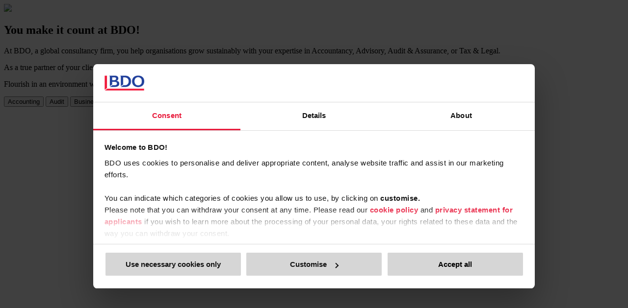

--- FILE ---
content_type: text/html;charset=UTF-8
request_url: https://careers-bdobelgium.icims.com/jobs/search?pr=4&searchPositionType=2049
body_size: 9479
content:




























<!DOCTYPE html><html  lang="en"><head id="head"><!-- END OF ICIMS HEADER -->
<meta property="og:image" content="https://landing.bdo.be/jobportal/img/2024_04_Visual%20Vacancy%20Portal%201200x627.jpg">
<meta name="google-site-verification" content="9MRhXXOUDC2R_a2MHZLS-HEN2rxWCTZO7v-Fbye2chg" />

<!-- Google Tag Manager -->
<script>(function(w,d,s,l,i){w[l]=w[l]||[];w[l].push({'gtm.start':
new Date().getTime(),event:'gtm.js'});var f=d.getElementsByTagName(s)[0],
j=d.createElement(s),dl=l!='dataLayer'?'&l='+l:'';j.async=true;j.src=
'https://www.googletagmanager.com/gtm.js?id='+i+dl;f.parentNode.insertBefore(j,f);
})(window,document,'script','dataLayer','GTM-P56VGHB');</script>
<!-- End Google Tag Manager --><script>
        function scrollToTarget() {
            document.querySelector('.iCIMS_JobsTable').scrollIntoView({
                behavior: 'smooth'
            });
        }
    </script>
    <meta name="viewport" content="width=device-width, initial-scale=1.0, shrink-to-fit=no">
    <title>Working at BDO Belgium</title>
    <link rel="stylesheet" href="https://landing.bdo.be/jobportal/bootstrap/css/bootstrap.min.css">
    <link rel="stylesheet" href="https://landing.bdo.be/jobportal/css/BDO_2024_vs2.css">
    <link rel="stylesheet" href="https://use.typekit.net/nnz7wep.css">
</head>

<body>
    <div class="navbar">
        <div class="container">
            <!--<a class="navbar-brand align-items-center" href="#"></a>--><img class="logo-bdo"
                src="https://landing.bdo.be/jobportal/img/BDO_logo.png"
                style="max-height: 68px;"><!--<a href="#iCIMS_SortTextDiv">-->
            <div class="navbar-button">
                <!--<a href="https://careers-bdobelgium.icims.com/jobs/search?ss=1"><button id="vacancies-button" class="btn btn-primary bdo-button" type="button">OUR VACANCIES</button></a>-->
            </div>
        </div>
    </div>
    <section class="fma-section">
        <div class="fma random">
            <div class="background-image"></div>
            <div class="small-angled-background"></div>
            <div class="angled-background"></div>
            <div class="content-wrapper">
                <div class="hero-copy">
                    <h1>You make it count at BDO!</h1>
                    <p>At BDO, a global consultancy firm, you help organisations grow sustainably with your expertise in
                        Accountancy, Advisory, Audit & Assurance, or Tax & Legal.</p>

                    <p> As a true partner of your clients, you work closely together to create unique solutions fitted
                        to their business needs. Creating impact is what drives you forward.</p>

                    <p>Flourish in an environment where you can share your opinions, develop a tailor-made career and add a
                        touch of your personality to your job.</p>
                    <div class="buttons-bps">
                        <a
                            href="https://careers-bdobelgium.icims.com/jobs/search?ss=1&searchCategory=8743&searchCategory=8750"><button
                                class="btn btn-primary accounting-button bdo-button"
                                type="button">Accounting</button></a>
                        <a href="https://careers-bdobelgium.icims.com/jobs/search?ss=1&searchCategory=8713"><button
                                class="btn btn-primary audit-button bdo-button" type="button">Audit</button></a>
                        <a
                            href="https://careers-bdobelgium.icims.com/jobs/search?ss=1&searchCategory=8725&searchCategory=17882&searchCategory=8741&searchCategory=17973"><button
                                class="btn btn-primary business-support-button bdo-button" type="button">Business
                                support</button></a>
                        <a href="https://careers-bdobelgium.icims.com/jobs/search?ss=1&searchCategory=17879"><button
                                class="btn btn-primary deal-valuation-button bdo-button" type="button">Deal &
                                Valuation</button></a>
                        <a href="https://careers-bdobelgium.icims.com/jobs/search?ss=1&searchCategory=8730"><button
                                class="btn btn-primary digital-button bdo-button" type="button">Digital</button></a>
                        <a href="https://careers-bdobelgium.icims.com/jobs/search?ss=1&searchCategory=8739"><button
                                class="btn btn-primary management-consulting-button bdo-button" type="button">Management
                                Consulting</button></a>
                        <a
                            href="https://careers-bdobelgium.icims.com/jobs/search?ss=1&searchCategory=8723&searchCategory=17920"><button
                                class="btn btn-primary risk-esg-button bdo-button" type="button">Risk Advisory &
                                ESG</button></a>
                        <a
                            href="https://careers-bdobelgium.icims.com/jobs/search?ss=1&searchCategory=8746&searchCategory=8721"><button
                                class="btn btn-primary tax-legal-button bdo-button" type="button">Tax &
                                Legal</button></a>
                    </div>
                </div>
            </div>
        </div>
    </section>
    <script src="https://landing.bdo.be/jobportal/bootstrap/js/bootstrap.min.js"></script>
    <script src="https://landing.bdo.be/jobportal/js/fma.js"></script>
    <script src="https://landing.bdo.be/jobportal/js/header.js"></script>
</body>

</html>
<script type="text/javascript" src="https://cdn02.icims.com/a/images.icims.com/content/platform_178.0.0.260106-3f3a1c0f66d-11-6/script/lib/domreplacement/domReplacement.js"></script>
<script type="text/javascript" src="https://cdn02.icims.com/a/images.icims.com/content/platform_178.0.0.260106-3f3a1c0f66d-11-6/script/common/icims.js"></script>
<script type="text/javascript" src="https://cdn02.icims.com/a/images.icims.com/content/platform_178.0.0.260106-3f3a1c0f66d-11-6/script/portal/utils.js"></script>
<script type="text/javascript">var useAutoScrolling = false;</script>
<!--[if lte IE 8]>
<script type="text/javascript">useAutoScrolling = true;</script>
<![endif]-->
<script type="text/javascript">

var icimsInIframe = false;
try {
icimsInIframe = window.self != window.top;
} catch (e) {
icimsInIframe = true;
}
if (icimsInIframe) {
try {
SubmitRequest('https://careers-bdobelgium.icims.com/jobs/trackframeusage?fileId=17&hashed=-611501418&url=' + encodeURIComponent(document.referrer), null, function() {});
} catch (e) {}
}

if (window.addEventListener) {
window.addEventListener('message', icims_handlePostMessage, false);
} else if (window.attachEvent) {
window.attachEvent('onmessage', icims_handlePostMessage);
}
function icims_handlePostMessage(event) {
// If this is not a message from an icims domain, ignore it.
if (event.origin.indexOf('icims.com') == -1) return;
var data = event.data;
if (typeof data === "string") {
try {
data = ICIMS.jsonDecode(data);
} catch(e) {
data = event.data;
}
}
try {
if (data && data.height && !isNaN(data.height)) {
document.getElementById('icims_content_iframe').height = parseInt(data.height);
} else if ((data && 'x' in data && 'y' in data && !isNaN(parseInt(data.x)) && !isNaN(parseInt(data.y)))) {
top.scrollTo(parseInt(data.x), parseInt(data.y));
} else if(data && data.pageTitle){
window.document.title = data.pageTitle;
}
} catch (e) {}
}
function getCookie(name) {
var match = document.cookie.match(name + '=(.*?)(;|$)');
if (match) return unescape(match[1]);
else return "";
}
function updateUrl(url) {
try {
history.replaceState({}, '', url);
} catch (e) {}
}
icimsAddOnload(function() {
var icimsFrame = document.createElement('iframe');
var iFrameHeight = 500;
icimsFrame.id = 'icims_content_iframe';
icimsFrame.name = 'icims_content_iframe';
icimsFrame.src = 'https:\/\/careers-bdobelgium.icims.com\/jobs\/search?pr=4&searchPositionType=2049&in_iframe=1';
icimsFrame.setAttribute('style', 'width: 100%;border: none;margin: 0px');


iFrameHeight = 500;

icimsFrame.setAttribute('height', iFrameHeight);
icimsFrame.setAttribute('title', 'iCIMS Content iFrame');
icimsFrame.onload=function() {
try {
window.parent.parent.scrollTo(0,0);
} catch (e) {}
};
document.getElementById('icims_iframe_span').appendChild(icimsFrame);
try {
var height = getCookie('cookie_icims_iframe_content_height');
if (height > 0 && typeof style !== 'undefined') style.height = height + 'px';
} catch(e) {}
document.getElementById('icims_content_iframe').onreadystatechange = function() {
try{
if ('interactive' == this.readyState) {
window.scroll(1,1);
}
} catch(e) {}
};
try {
var height = 0;
if (navigator.userAgent.indexOf("Firefox")!=-1) height = document.body.offsetHeight + 16;
else height = document.body.scrollHeight;
document.cookie="cookie_icims_iframe_content_height="+height+";SameSite=Strict;Secure;path=/;";
} catch(e) {}
});
</script>
<noscript>
<iframe src="https://careers-bdobelgium.icims.com/jobs/search?pr=4&amp;searchPositionType=2049&amp;in_iframe=1" id="noscript_icims_content_iframe" name="noscript_icims_content_iframe" title="Noscript iCIMS Content iFrame" style="width:100%;" height="500"></iframe>
</noscript>
<span id="icims_iframe_span" role="main" aria-label="Career Portal">
</span>































<!-- ICIMS END -->
<!-- Google Tag Manager (noscript) -->
<noscript><iframe src="https://www.googletagmanager.com/ns.html?id=GTM-P56VGHB"
height="0" width="0" style="display:none;visibility:hidden"></iframe></noscript>
<!-- End Google Tag Manager (noscript) -->


--- FILE ---
content_type: text/html;charset=UTF-8
request_url: https://careers-bdobelgium.icims.com/jobs/:///?richsstsse
body_size: 9459
content:




























<!DOCTYPE html><html  lang="en"><head id="head"><!-- END OF ICIMS HEADER -->
<meta property="og:image" content="https://landing.bdo.be/jobportal/img/2024_04_Visual%20Vacancy%20Portal%201200x627.jpg">
<meta name="google-site-verification" content="9MRhXXOUDC2R_a2MHZLS-HEN2rxWCTZO7v-Fbye2chg" />

<!-- Google Tag Manager -->
<script>(function(w,d,s,l,i){w[l]=w[l]||[];w[l].push({'gtm.start':
new Date().getTime(),event:'gtm.js'});var f=d.getElementsByTagName(s)[0],
j=d.createElement(s),dl=l!='dataLayer'?'&l='+l:'';j.async=true;j.src=
'https://www.googletagmanager.com/gtm.js?id='+i+dl;f.parentNode.insertBefore(j,f);
})(window,document,'script','dataLayer','GTM-P56VGHB');</script>
<!-- End Google Tag Manager --><script>
        function scrollToTarget() {
            document.querySelector('.iCIMS_JobsTable').scrollIntoView({
                behavior: 'smooth'
            });
        }
    </script>
    <meta name="viewport" content="width=device-width, initial-scale=1.0, shrink-to-fit=no">
    <title>Working at BDO Belgium</title>
    <link rel="stylesheet" href="https://landing.bdo.be/jobportal/bootstrap/css/bootstrap.min.css">
    <link rel="stylesheet" href="https://landing.bdo.be/jobportal/css/BDO_2024_vs2.css">
    <link rel="stylesheet" href="https://use.typekit.net/nnz7wep.css">
</head>

<body>
    <div class="navbar">
        <div class="container">
            <!--<a class="navbar-brand align-items-center" href="#"></a>--><img class="logo-bdo"
                src="https://landing.bdo.be/jobportal/img/BDO_logo.png"
                style="max-height: 68px;"><!--<a href="#iCIMS_SortTextDiv">-->
            <div class="navbar-button">
                <!--<a href="https://careers-bdobelgium.icims.com/jobs/search?ss=1"><button id="vacancies-button" class="btn btn-primary bdo-button" type="button">OUR VACANCIES</button></a>-->
            </div>
        </div>
    </div>
    <section class="fma-section">
        <div class="fma random">
            <div class="background-image"></div>
            <div class="small-angled-background"></div>
            <div class="angled-background"></div>
            <div class="content-wrapper">
                <div class="hero-copy">
                    <h1>You make it count at BDO!</h1>
                    <p>At BDO, a global consultancy firm, you help organisations grow sustainably with your expertise in
                        Accountancy, Advisory, Audit & Assurance, or Tax & Legal.</p>

                    <p> As a true partner of your clients, you work closely together to create unique solutions fitted
                        to their business needs. Creating impact is what drives you forward.</p>

                    <p>Flourish in an environment where you can share your opinions, develop a tailor-made career and add a
                        touch of your personality to your job.</p>
                    <div class="buttons-bps">
                        <a
                            href="https://careers-bdobelgium.icims.com/jobs/search?ss=1&searchCategory=8743&searchCategory=8750"><button
                                class="btn btn-primary accounting-button bdo-button"
                                type="button">Accounting</button></a>
                        <a href="https://careers-bdobelgium.icims.com/jobs/search?ss=1&searchCategory=8713"><button
                                class="btn btn-primary audit-button bdo-button" type="button">Audit</button></a>
                        <a
                            href="https://careers-bdobelgium.icims.com/jobs/search?ss=1&searchCategory=8725&searchCategory=17882&searchCategory=8741&searchCategory=17973"><button
                                class="btn btn-primary business-support-button bdo-button" type="button">Business
                                support</button></a>
                        <a href="https://careers-bdobelgium.icims.com/jobs/search?ss=1&searchCategory=17879"><button
                                class="btn btn-primary deal-valuation-button bdo-button" type="button">Deal &
                                Valuation</button></a>
                        <a href="https://careers-bdobelgium.icims.com/jobs/search?ss=1&searchCategory=8730"><button
                                class="btn btn-primary digital-button bdo-button" type="button">Digital</button></a>
                        <a href="https://careers-bdobelgium.icims.com/jobs/search?ss=1&searchCategory=8739"><button
                                class="btn btn-primary management-consulting-button bdo-button" type="button">Management
                                Consulting</button></a>
                        <a
                            href="https://careers-bdobelgium.icims.com/jobs/search?ss=1&searchCategory=8723&searchCategory=17920"><button
                                class="btn btn-primary risk-esg-button bdo-button" type="button">Risk Advisory &
                                ESG</button></a>
                        <a
                            href="https://careers-bdobelgium.icims.com/jobs/search?ss=1&searchCategory=8746&searchCategory=8721"><button
                                class="btn btn-primary tax-legal-button bdo-button" type="button">Tax &
                                Legal</button></a>
                    </div>
                </div>
            </div>
        </div>
    </section>
    <script src="https://landing.bdo.be/jobportal/bootstrap/js/bootstrap.min.js"></script>
    <script src="https://landing.bdo.be/jobportal/js/fma.js"></script>
    <script src="https://landing.bdo.be/jobportal/js/header.js"></script>
</body>

</html>
<script type="text/javascript" src="https://cdn02.icims.com/a/images.icims.com/content/platform_178.0.0.260106-3f3a1c0f66d-11-6/script/lib/domreplacement/domReplacement.js"></script>
<script type="text/javascript" src="https://cdn02.icims.com/a/images.icims.com/content/platform_178.0.0.260106-3f3a1c0f66d-11-6/script/common/icims.js"></script>
<script type="text/javascript" src="https://cdn02.icims.com/a/images.icims.com/content/platform_178.0.0.260106-3f3a1c0f66d-11-6/script/portal/utils.js"></script>
<script type="text/javascript">var useAutoScrolling = false;</script>
<!--[if lte IE 8]>
<script type="text/javascript">useAutoScrolling = true;</script>
<![endif]-->
<script type="text/javascript">

var icimsInIframe = false;
try {
icimsInIframe = window.self != window.top;
} catch (e) {
icimsInIframe = true;
}
if (icimsInIframe) {
try {
SubmitRequest('https://careers-bdobelgium.icims.com/jobs/trackframeusage?fileId=17&hashed=-611501418&url=' + encodeURIComponent(document.referrer), null, function() {});
} catch (e) {}
}

if (window.addEventListener) {
window.addEventListener('message', icims_handlePostMessage, false);
} else if (window.attachEvent) {
window.attachEvent('onmessage', icims_handlePostMessage);
}
function icims_handlePostMessage(event) {
// If this is not a message from an icims domain, ignore it.
if (event.origin.indexOf('icims.com') == -1) return;
var data = event.data;
if (typeof data === "string") {
try {
data = ICIMS.jsonDecode(data);
} catch(e) {
data = event.data;
}
}
try {
if (data && data.height && !isNaN(data.height)) {
document.getElementById('icims_content_iframe').height = parseInt(data.height);
} else if ((data && 'x' in data && 'y' in data && !isNaN(parseInt(data.x)) && !isNaN(parseInt(data.y)))) {
top.scrollTo(parseInt(data.x), parseInt(data.y));
} else if(data && data.pageTitle){
window.document.title = data.pageTitle;
}
} catch (e) {}
}
function getCookie(name) {
var match = document.cookie.match(name + '=(.*?)(;|$)');
if (match) return unescape(match[1]);
else return "";
}
function updateUrl(url) {
try {
history.replaceState({}, '', url);
} catch (e) {}
}
icimsAddOnload(function() {
var icimsFrame = document.createElement('iframe');
var iFrameHeight = 500;
icimsFrame.id = 'icims_content_iframe';
icimsFrame.name = 'icims_content_iframe';
icimsFrame.src = 'https:\/\/careers-bdobelgium.icims.com\/jobs\/:\/\/\/?richsstsse&in_iframe=1';
icimsFrame.setAttribute('style', 'width: 100%;border: none;margin: 0px');


iFrameHeight = 500;

icimsFrame.setAttribute('height', iFrameHeight);
icimsFrame.setAttribute('title', 'iCIMS Content iFrame');
icimsFrame.onload=function() {
try {
window.parent.parent.scrollTo(0,0);
} catch (e) {}
};
document.getElementById('icims_iframe_span').appendChild(icimsFrame);
try {
var height = getCookie('cookie_icims_iframe_content_height');
if (height > 0 && typeof style !== 'undefined') style.height = height + 'px';
} catch(e) {}
document.getElementById('icims_content_iframe').onreadystatechange = function() {
try{
if ('interactive' == this.readyState) {
window.scroll(1,1);
}
} catch(e) {}
};
try {
var height = 0;
if (navigator.userAgent.indexOf("Firefox")!=-1) height = document.body.offsetHeight + 16;
else height = document.body.scrollHeight;
document.cookie="cookie_icims_iframe_content_height="+height+";SameSite=Strict;Secure;path=/;";
} catch(e) {}
});
</script>
<noscript>
<iframe src="https://careers-bdobelgium.icims.com/jobs/:///?richsstsse&amp;in_iframe=1" id="noscript_icims_content_iframe" name="noscript_icims_content_iframe" title="Noscript iCIMS Content iFrame" style="width:100%;" height="500"></iframe>
</noscript>
<span id="icims_iframe_span" role="main" aria-label="Career Portal">
</span>































<!-- ICIMS END -->
<!-- Google Tag Manager (noscript) -->
<noscript><iframe src="https://www.googletagmanager.com/ns.html?id=GTM-P56VGHB"
height="0" width="0" style="display:none;visibility:hidden"></iframe></noscript>
<!-- End Google Tag Manager (noscript) -->


--- FILE ---
content_type: text/html;charset=UTF-8
request_url: https://careers-bdobelgium.icims.com/jobs/:///?richsstsse
body_size: 9458
content:




























<!DOCTYPE html><html  lang="en"><head id="head"><!-- END OF ICIMS HEADER -->
<meta property="og:image" content="https://landing.bdo.be/jobportal/img/2024_04_Visual%20Vacancy%20Portal%201200x627.jpg">
<meta name="google-site-verification" content="9MRhXXOUDC2R_a2MHZLS-HEN2rxWCTZO7v-Fbye2chg" />

<!-- Google Tag Manager -->
<script>(function(w,d,s,l,i){w[l]=w[l]||[];w[l].push({'gtm.start':
new Date().getTime(),event:'gtm.js'});var f=d.getElementsByTagName(s)[0],
j=d.createElement(s),dl=l!='dataLayer'?'&l='+l:'';j.async=true;j.src=
'https://www.googletagmanager.com/gtm.js?id='+i+dl;f.parentNode.insertBefore(j,f);
})(window,document,'script','dataLayer','GTM-P56VGHB');</script>
<!-- End Google Tag Manager --><script>
        function scrollToTarget() {
            document.querySelector('.iCIMS_JobsTable').scrollIntoView({
                behavior: 'smooth'
            });
        }
    </script>
    <meta name="viewport" content="width=device-width, initial-scale=1.0, shrink-to-fit=no">
    <title>Working at BDO Belgium</title>
    <link rel="stylesheet" href="https://landing.bdo.be/jobportal/bootstrap/css/bootstrap.min.css">
    <link rel="stylesheet" href="https://landing.bdo.be/jobportal/css/BDO_2024_vs2.css">
    <link rel="stylesheet" href="https://use.typekit.net/nnz7wep.css">
</head>

<body>
    <div class="navbar">
        <div class="container">
            <!--<a class="navbar-brand align-items-center" href="#"></a>--><img class="logo-bdo"
                src="https://landing.bdo.be/jobportal/img/BDO_logo.png"
                style="max-height: 68px;"><!--<a href="#iCIMS_SortTextDiv">-->
            <div class="navbar-button">
                <!--<a href="https://careers-bdobelgium.icims.com/jobs/search?ss=1"><button id="vacancies-button" class="btn btn-primary bdo-button" type="button">OUR VACANCIES</button></a>-->
            </div>
        </div>
    </div>
    <section class="fma-section">
        <div class="fma random">
            <div class="background-image"></div>
            <div class="small-angled-background"></div>
            <div class="angled-background"></div>
            <div class="content-wrapper">
                <div class="hero-copy">
                    <h1>You make it count at BDO!</h1>
                    <p>At BDO, a global consultancy firm, you help organisations grow sustainably with your expertise in
                        Accountancy, Advisory, Audit & Assurance, or Tax & Legal.</p>

                    <p> As a true partner of your clients, you work closely together to create unique solutions fitted
                        to their business needs. Creating impact is what drives you forward.</p>

                    <p>Flourish in an environment where you can share your opinions, develop a tailor-made career and add a
                        touch of your personality to your job.</p>
                    <div class="buttons-bps">
                        <a
                            href="https://careers-bdobelgium.icims.com/jobs/search?ss=1&searchCategory=8743&searchCategory=8750"><button
                                class="btn btn-primary accounting-button bdo-button"
                                type="button">Accounting</button></a>
                        <a href="https://careers-bdobelgium.icims.com/jobs/search?ss=1&searchCategory=8713"><button
                                class="btn btn-primary audit-button bdo-button" type="button">Audit</button></a>
                        <a
                            href="https://careers-bdobelgium.icims.com/jobs/search?ss=1&searchCategory=8725&searchCategory=17882&searchCategory=8741&searchCategory=17973"><button
                                class="btn btn-primary business-support-button bdo-button" type="button">Business
                                support</button></a>
                        <a href="https://careers-bdobelgium.icims.com/jobs/search?ss=1&searchCategory=17879"><button
                                class="btn btn-primary deal-valuation-button bdo-button" type="button">Deal &
                                Valuation</button></a>
                        <a href="https://careers-bdobelgium.icims.com/jobs/search?ss=1&searchCategory=8730"><button
                                class="btn btn-primary digital-button bdo-button" type="button">Digital</button></a>
                        <a href="https://careers-bdobelgium.icims.com/jobs/search?ss=1&searchCategory=8739"><button
                                class="btn btn-primary management-consulting-button bdo-button" type="button">Management
                                Consulting</button></a>
                        <a
                            href="https://careers-bdobelgium.icims.com/jobs/search?ss=1&searchCategory=8723&searchCategory=17920"><button
                                class="btn btn-primary risk-esg-button bdo-button" type="button">Risk Advisory &
                                ESG</button></a>
                        <a
                            href="https://careers-bdobelgium.icims.com/jobs/search?ss=1&searchCategory=8746&searchCategory=8721"><button
                                class="btn btn-primary tax-legal-button bdo-button" type="button">Tax &
                                Legal</button></a>
                    </div>
                </div>
            </div>
        </div>
    </section>
    <script src="https://landing.bdo.be/jobportal/bootstrap/js/bootstrap.min.js"></script>
    <script src="https://landing.bdo.be/jobportal/js/fma.js"></script>
    <script src="https://landing.bdo.be/jobportal/js/header.js"></script>
</body>

</html>
<script type="text/javascript" src="https://cdn02.icims.com/a/images.icims.com/content/platform_178.0.0.260106-3f3a1c0f66d-11-6/script/lib/domreplacement/domReplacement.js"></script>
<script type="text/javascript" src="https://cdn02.icims.com/a/images.icims.com/content/platform_178.0.0.260106-3f3a1c0f66d-11-6/script/common/icims.js"></script>
<script type="text/javascript" src="https://cdn02.icims.com/a/images.icims.com/content/platform_178.0.0.260106-3f3a1c0f66d-11-6/script/portal/utils.js"></script>
<script type="text/javascript">var useAutoScrolling = false;</script>
<!--[if lte IE 8]>
<script type="text/javascript">useAutoScrolling = true;</script>
<![endif]-->
<script type="text/javascript">

var icimsInIframe = false;
try {
icimsInIframe = window.self != window.top;
} catch (e) {
icimsInIframe = true;
}
if (icimsInIframe) {
try {
SubmitRequest('https://careers-bdobelgium.icims.com/jobs/trackframeusage?fileId=17&hashed=-611501418&url=' + encodeURIComponent(document.referrer), null, function() {});
} catch (e) {}
}

if (window.addEventListener) {
window.addEventListener('message', icims_handlePostMessage, false);
} else if (window.attachEvent) {
window.attachEvent('onmessage', icims_handlePostMessage);
}
function icims_handlePostMessage(event) {
// If this is not a message from an icims domain, ignore it.
if (event.origin.indexOf('icims.com') == -1) return;
var data = event.data;
if (typeof data === "string") {
try {
data = ICIMS.jsonDecode(data);
} catch(e) {
data = event.data;
}
}
try {
if (data && data.height && !isNaN(data.height)) {
document.getElementById('icims_content_iframe').height = parseInt(data.height);
} else if ((data && 'x' in data && 'y' in data && !isNaN(parseInt(data.x)) && !isNaN(parseInt(data.y)))) {
top.scrollTo(parseInt(data.x), parseInt(data.y));
} else if(data && data.pageTitle){
window.document.title = data.pageTitle;
}
} catch (e) {}
}
function getCookie(name) {
var match = document.cookie.match(name + '=(.*?)(;|$)');
if (match) return unescape(match[1]);
else return "";
}
function updateUrl(url) {
try {
history.replaceState({}, '', url);
} catch (e) {}
}
icimsAddOnload(function() {
var icimsFrame = document.createElement('iframe');
var iFrameHeight = 500;
icimsFrame.id = 'icims_content_iframe';
icimsFrame.name = 'icims_content_iframe';
icimsFrame.src = 'https:\/\/careers-bdobelgium.icims.com\/jobs\/:\/\/\/?richsstsse&in_iframe=1';
icimsFrame.setAttribute('style', 'width: 100%;border: none;margin: 0px');


iFrameHeight = 500;

icimsFrame.setAttribute('height', iFrameHeight);
icimsFrame.setAttribute('title', 'iCIMS Content iFrame');
icimsFrame.onload=function() {
try {
window.parent.parent.scrollTo(0,0);
} catch (e) {}
};
document.getElementById('icims_iframe_span').appendChild(icimsFrame);
try {
var height = getCookie('cookie_icims_iframe_content_height');
if (height > 0 && typeof style !== 'undefined') style.height = height + 'px';
} catch(e) {}
document.getElementById('icims_content_iframe').onreadystatechange = function() {
try{
if ('interactive' == this.readyState) {
window.scroll(1,1);
}
} catch(e) {}
};
try {
var height = 0;
if (navigator.userAgent.indexOf("Firefox")!=-1) height = document.body.offsetHeight + 16;
else height = document.body.scrollHeight;
document.cookie="cookie_icims_iframe_content_height="+height+";SameSite=Strict;Secure;path=/;";
} catch(e) {}
});
</script>
<noscript>
<iframe src="https://careers-bdobelgium.icims.com/jobs/:///?richsstsse&amp;in_iframe=1" id="noscript_icims_content_iframe" name="noscript_icims_content_iframe" title="Noscript iCIMS Content iFrame" style="width:100%;" height="500"></iframe>
</noscript>
<span id="icims_iframe_span" role="main" aria-label="Career Portal">
</span>































<!-- ICIMS END -->
<!-- Google Tag Manager (noscript) -->
<noscript><iframe src="https://www.googletagmanager.com/ns.html?id=GTM-P56VGHB"
height="0" width="0" style="display:none;visibility:hidden"></iframe></noscript>
<!-- End Google Tag Manager (noscript) -->


--- FILE ---
content_type: text/html;charset=UTF-8
request_url: https://careers-bdobelgium.icims.com/jobs/:///?richsstsse
body_size: 9456
content:




























<!DOCTYPE html><html  lang="en"><head id="head"><!-- END OF ICIMS HEADER -->
<meta property="og:image" content="https://landing.bdo.be/jobportal/img/2024_04_Visual%20Vacancy%20Portal%201200x627.jpg">
<meta name="google-site-verification" content="9MRhXXOUDC2R_a2MHZLS-HEN2rxWCTZO7v-Fbye2chg" />

<!-- Google Tag Manager -->
<script>(function(w,d,s,l,i){w[l]=w[l]||[];w[l].push({'gtm.start':
new Date().getTime(),event:'gtm.js'});var f=d.getElementsByTagName(s)[0],
j=d.createElement(s),dl=l!='dataLayer'?'&l='+l:'';j.async=true;j.src=
'https://www.googletagmanager.com/gtm.js?id='+i+dl;f.parentNode.insertBefore(j,f);
})(window,document,'script','dataLayer','GTM-P56VGHB');</script>
<!-- End Google Tag Manager --><script>
        function scrollToTarget() {
            document.querySelector('.iCIMS_JobsTable').scrollIntoView({
                behavior: 'smooth'
            });
        }
    </script>
    <meta name="viewport" content="width=device-width, initial-scale=1.0, shrink-to-fit=no">
    <title>Working at BDO Belgium</title>
    <link rel="stylesheet" href="https://landing.bdo.be/jobportal/bootstrap/css/bootstrap.min.css">
    <link rel="stylesheet" href="https://landing.bdo.be/jobportal/css/BDO_2024_vs2.css">
    <link rel="stylesheet" href="https://use.typekit.net/nnz7wep.css">
</head>

<body>
    <div class="navbar">
        <div class="container">
            <!--<a class="navbar-brand align-items-center" href="#"></a>--><img class="logo-bdo"
                src="https://landing.bdo.be/jobportal/img/BDO_logo.png"
                style="max-height: 68px;"><!--<a href="#iCIMS_SortTextDiv">-->
            <div class="navbar-button">
                <!--<a href="https://careers-bdobelgium.icims.com/jobs/search?ss=1"><button id="vacancies-button" class="btn btn-primary bdo-button" type="button">OUR VACANCIES</button></a>-->
            </div>
        </div>
    </div>
    <section class="fma-section">
        <div class="fma random">
            <div class="background-image"></div>
            <div class="small-angled-background"></div>
            <div class="angled-background"></div>
            <div class="content-wrapper">
                <div class="hero-copy">
                    <h1>You make it count at BDO!</h1>
                    <p>At BDO, a global consultancy firm, you help organisations grow sustainably with your expertise in
                        Accountancy, Advisory, Audit & Assurance, or Tax & Legal.</p>

                    <p> As a true partner of your clients, you work closely together to create unique solutions fitted
                        to their business needs. Creating impact is what drives you forward.</p>

                    <p>Flourish in an environment where you can share your opinions, develop a tailor-made career and add a
                        touch of your personality to your job.</p>
                    <div class="buttons-bps">
                        <a
                            href="https://careers-bdobelgium.icims.com/jobs/search?ss=1&searchCategory=8743&searchCategory=8750"><button
                                class="btn btn-primary accounting-button bdo-button"
                                type="button">Accounting</button></a>
                        <a href="https://careers-bdobelgium.icims.com/jobs/search?ss=1&searchCategory=8713"><button
                                class="btn btn-primary audit-button bdo-button" type="button">Audit</button></a>
                        <a
                            href="https://careers-bdobelgium.icims.com/jobs/search?ss=1&searchCategory=8725&searchCategory=17882&searchCategory=8741&searchCategory=17973"><button
                                class="btn btn-primary business-support-button bdo-button" type="button">Business
                                support</button></a>
                        <a href="https://careers-bdobelgium.icims.com/jobs/search?ss=1&searchCategory=17879"><button
                                class="btn btn-primary deal-valuation-button bdo-button" type="button">Deal &
                                Valuation</button></a>
                        <a href="https://careers-bdobelgium.icims.com/jobs/search?ss=1&searchCategory=8730"><button
                                class="btn btn-primary digital-button bdo-button" type="button">Digital</button></a>
                        <a href="https://careers-bdobelgium.icims.com/jobs/search?ss=1&searchCategory=8739"><button
                                class="btn btn-primary management-consulting-button bdo-button" type="button">Management
                                Consulting</button></a>
                        <a
                            href="https://careers-bdobelgium.icims.com/jobs/search?ss=1&searchCategory=8723&searchCategory=17920"><button
                                class="btn btn-primary risk-esg-button bdo-button" type="button">Risk Advisory &
                                ESG</button></a>
                        <a
                            href="https://careers-bdobelgium.icims.com/jobs/search?ss=1&searchCategory=8746&searchCategory=8721"><button
                                class="btn btn-primary tax-legal-button bdo-button" type="button">Tax &
                                Legal</button></a>
                    </div>
                </div>
            </div>
        </div>
    </section>
    <script src="https://landing.bdo.be/jobportal/bootstrap/js/bootstrap.min.js"></script>
    <script src="https://landing.bdo.be/jobportal/js/fma.js"></script>
    <script src="https://landing.bdo.be/jobportal/js/header.js"></script>
</body>

</html>
<script type="text/javascript" src="https://cdn02.icims.com/a/images.icims.com/content/platform_178.0.0.260106-3f3a1c0f66d-11-6/script/lib/domreplacement/domReplacement.js"></script>
<script type="text/javascript" src="https://cdn02.icims.com/a/images.icims.com/content/platform_178.0.0.260106-3f3a1c0f66d-11-6/script/common/icims.js"></script>
<script type="text/javascript" src="https://cdn02.icims.com/a/images.icims.com/content/platform_178.0.0.260106-3f3a1c0f66d-11-6/script/portal/utils.js"></script>
<script type="text/javascript">var useAutoScrolling = false;</script>
<!--[if lte IE 8]>
<script type="text/javascript">useAutoScrolling = true;</script>
<![endif]-->
<script type="text/javascript">

var icimsInIframe = false;
try {
icimsInIframe = window.self != window.top;
} catch (e) {
icimsInIframe = true;
}
if (icimsInIframe) {
try {
SubmitRequest('https://careers-bdobelgium.icims.com/jobs/trackframeusage?fileId=17&hashed=-611501418&url=' + encodeURIComponent(document.referrer), null, function() {});
} catch (e) {}
}

if (window.addEventListener) {
window.addEventListener('message', icims_handlePostMessage, false);
} else if (window.attachEvent) {
window.attachEvent('onmessage', icims_handlePostMessage);
}
function icims_handlePostMessage(event) {
// If this is not a message from an icims domain, ignore it.
if (event.origin.indexOf('icims.com') == -1) return;
var data = event.data;
if (typeof data === "string") {
try {
data = ICIMS.jsonDecode(data);
} catch(e) {
data = event.data;
}
}
try {
if (data && data.height && !isNaN(data.height)) {
document.getElementById('icims_content_iframe').height = parseInt(data.height);
} else if ((data && 'x' in data && 'y' in data && !isNaN(parseInt(data.x)) && !isNaN(parseInt(data.y)))) {
top.scrollTo(parseInt(data.x), parseInt(data.y));
} else if(data && data.pageTitle){
window.document.title = data.pageTitle;
}
} catch (e) {}
}
function getCookie(name) {
var match = document.cookie.match(name + '=(.*?)(;|$)');
if (match) return unescape(match[1]);
else return "";
}
function updateUrl(url) {
try {
history.replaceState({}, '', url);
} catch (e) {}
}
icimsAddOnload(function() {
var icimsFrame = document.createElement('iframe');
var iFrameHeight = 500;
icimsFrame.id = 'icims_content_iframe';
icimsFrame.name = 'icims_content_iframe';
icimsFrame.src = 'https:\/\/careers-bdobelgium.icims.com\/jobs\/:\/\/\/?richsstsse&in_iframe=1';
icimsFrame.setAttribute('style', 'width: 100%;border: none;margin: 0px');


iFrameHeight = 500;

icimsFrame.setAttribute('height', iFrameHeight);
icimsFrame.setAttribute('title', 'iCIMS Content iFrame');
icimsFrame.onload=function() {
try {
window.parent.parent.scrollTo(0,0);
} catch (e) {}
};
document.getElementById('icims_iframe_span').appendChild(icimsFrame);
try {
var height = getCookie('cookie_icims_iframe_content_height');
if (height > 0 && typeof style !== 'undefined') style.height = height + 'px';
} catch(e) {}
document.getElementById('icims_content_iframe').onreadystatechange = function() {
try{
if ('interactive' == this.readyState) {
window.scroll(1,1);
}
} catch(e) {}
};
try {
var height = 0;
if (navigator.userAgent.indexOf("Firefox")!=-1) height = document.body.offsetHeight + 16;
else height = document.body.scrollHeight;
document.cookie="cookie_icims_iframe_content_height="+height+";SameSite=Strict;Secure;path=/;";
} catch(e) {}
});
</script>
<noscript>
<iframe src="https://careers-bdobelgium.icims.com/jobs/:///?richsstsse&amp;in_iframe=1" id="noscript_icims_content_iframe" name="noscript_icims_content_iframe" title="Noscript iCIMS Content iFrame" style="width:100%;" height="500"></iframe>
</noscript>
<span id="icims_iframe_span" role="main" aria-label="Career Portal">
</span>































<!-- ICIMS END -->
<!-- Google Tag Manager (noscript) -->
<noscript><iframe src="https://www.googletagmanager.com/ns.html?id=GTM-P56VGHB"
height="0" width="0" style="display:none;visibility:hidden"></iframe></noscript>
<!-- End Google Tag Manager (noscript) -->
